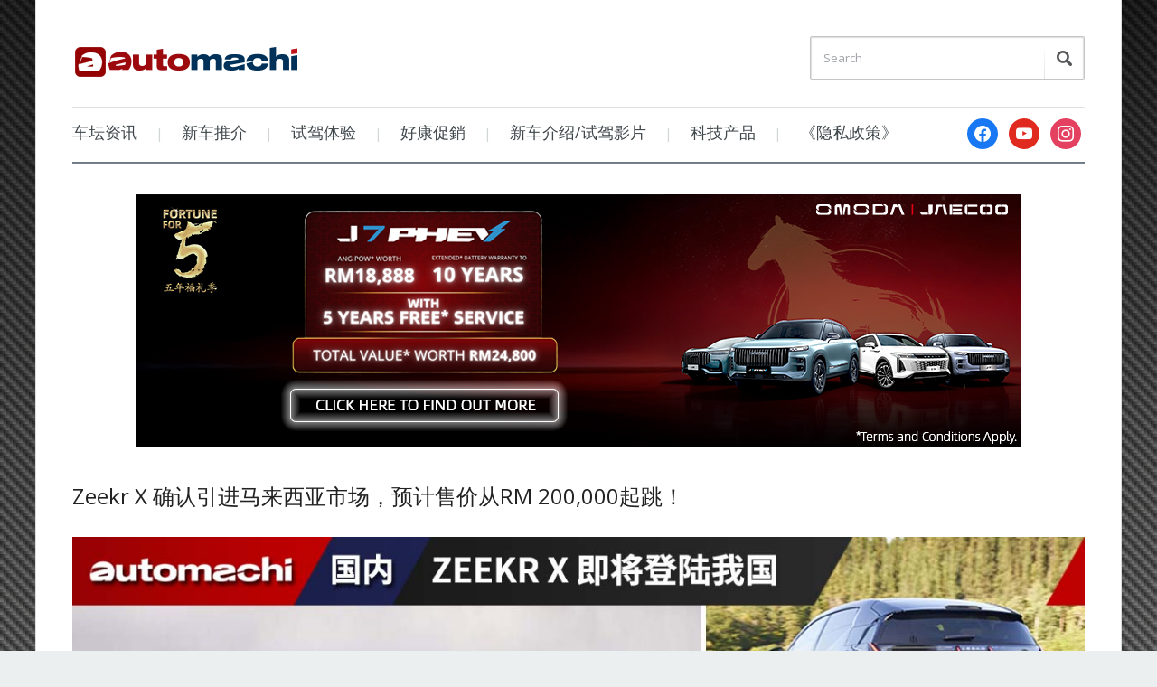

--- FILE ---
content_type: text/html; charset=UTF-8
request_url: https://www.automachi.com/2024/06/zeekr-x-confirn-for-malaysia-market/zeekr-x-12/
body_size: 47126
content:
<!DOCTYPE html>
<html xmlns="http://www.w3.org/1999/xhtml" lang="en-US">
<head>
    <meta http-equiv="Content-Type" content="text/html; charset=UTF-8" />
    <meta http-equiv="X-UA-Compatible" content="IE=edge,chrome=1">
    <meta name="viewport" content="width=device-width, initial-scale=1.0">

    <link rel="pingback" href="https://www.automachi.com/xmlrpc.php" />

    <meta name='robots' content='index, follow, max-image-preview:large, max-snippet:-1, max-video-preview:-1' />
	<style>img:is([sizes="auto" i], [sizes^="auto," i]) { contain-intrinsic-size: 3000px 1500px }</style>
	
	<!-- This site is optimized with the Yoast SEO Premium plugin v24.7 (Yoast SEO v24.7) - https://yoast.com/wordpress/plugins/seo/ -->
	<title>Zeekr X 12 - automachi.com</title>
	<link rel="canonical" href="https://www.automachi.com/2024/06/zeekr-x-confirn-for-malaysia-market/zeekr-x-12/" />
	<meta property="og:locale" content="en_US" />
	<meta property="og:type" content="article" />
	<meta property="og:title" content="Zeekr X 12 - automachi.com" />
	<meta property="og:url" content="https://www.automachi.com/2024/06/zeekr-x-confirn-for-malaysia-market/zeekr-x-12/" />
	<meta property="og:site_name" content="automachi.com" />
	<meta property="article:publisher" content="https://www.facebook.com/automachimalaysia" />
	<meta property="og:image" content="https://www.automachi.com/2024/06/zeekr-x-confirn-for-malaysia-market/zeekr-x-12" />
	<meta property="og:image:width" content="1" />
	<meta property="og:image:height" content="1" />
	<meta property="og:image:type" content="image/jpeg" />
	<meta name="twitter:card" content="summary_large_image" />
	<script type="application/ld+json" class="yoast-schema-graph">{"@context":"https://schema.org","@graph":[{"@type":"WebPage","@id":"https://www.automachi.com/2024/06/zeekr-x-confirn-for-malaysia-market/zeekr-x-12/","url":"https://www.automachi.com/2024/06/zeekr-x-confirn-for-malaysia-market/zeekr-x-12/","name":"Zeekr X 12 - automachi.com","isPartOf":{"@id":"https://www.automachi.com/#website"},"primaryImageOfPage":{"@id":"https://www.automachi.com/2024/06/zeekr-x-confirn-for-malaysia-market/zeekr-x-12/#primaryimage"},"image":{"@id":"https://www.automachi.com/2024/06/zeekr-x-confirn-for-malaysia-market/zeekr-x-12/#primaryimage"},"thumbnailUrl":"https://www.automachi.com/wp-content/uploads/2024/06/Zeekr-X-12.jpg","datePublished":"2024-06-07T11:06:54+00:00","breadcrumb":{"@id":"https://www.automachi.com/2024/06/zeekr-x-confirn-for-malaysia-market/zeekr-x-12/#breadcrumb"},"inLanguage":"en-US","potentialAction":[{"@type":"ReadAction","target":["https://www.automachi.com/2024/06/zeekr-x-confirn-for-malaysia-market/zeekr-x-12/"]}]},{"@type":"ImageObject","inLanguage":"en-US","@id":"https://www.automachi.com/2024/06/zeekr-x-confirn-for-malaysia-market/zeekr-x-12/#primaryimage","url":"https://www.automachi.com/wp-content/uploads/2024/06/Zeekr-X-12.jpg","contentUrl":"https://www.automachi.com/wp-content/uploads/2024/06/Zeekr-X-12.jpg","width":1200,"height":628},{"@type":"BreadcrumbList","@id":"https://www.automachi.com/2024/06/zeekr-x-confirn-for-malaysia-market/zeekr-x-12/#breadcrumb","itemListElement":[{"@type":"ListItem","position":1,"name":"Home","item":"https://www.automachi.com/"},{"@type":"ListItem","position":2,"name":"Zeekr X 确认引进马来西亚市场，预计售价从RM 200,000起跳！","item":"https://www.automachi.com/2024/06/zeekr-x-confirn-for-malaysia-market/"},{"@type":"ListItem","position":3,"name":"Zeekr X 12"}]},{"@type":"WebSite","@id":"https://www.automachi.com/#website","url":"https://www.automachi.com/","name":"automachi.com","description":"马来西亚最新汽车资讯分享","publisher":{"@id":"https://www.automachi.com/#organization"},"potentialAction":[{"@type":"SearchAction","target":{"@type":"EntryPoint","urlTemplate":"https://www.automachi.com/?s={search_term_string}"},"query-input":{"@type":"PropertyValueSpecification","valueRequired":true,"valueName":"search_term_string"}}],"inLanguage":"en-US"},{"@type":"Organization","@id":"https://www.automachi.com/#organization","name":"DTI Communications","url":"https://www.automachi.com/","logo":{"@type":"ImageObject","inLanguage":"en-US","@id":"https://www.automachi.com/#/schema/logo/image/","url":"https://www.automachi.com/wp-content/uploads/2020/07/automachi_logo_color.jpg","contentUrl":"https://www.automachi.com/wp-content/uploads/2020/07/automachi_logo_color.jpg","width":725,"height":346,"caption":"DTI Communications"},"image":{"@id":"https://www.automachi.com/#/schema/logo/image/"},"sameAs":["https://www.facebook.com/automachimalaysia","https://www.youtube.com/c/automachi马来西亚汽车资讯网"]}]}</script>
	<!-- / Yoast SEO Premium plugin. -->


<link rel='dns-prefetch' href='//www.googletagmanager.com' />
<link rel='dns-prefetch' href='//fonts.googleapis.com' />
<link rel="alternate" type="application/rss+xml" title="automachi.com &raquo; Feed" href="https://www.automachi.com/feed/" />
<link rel="alternate" type="application/rss+xml" title="automachi.com &raquo; Comments Feed" href="https://www.automachi.com/comments/feed/" />
<link rel="alternate" type="application/rss+xml" title="automachi.com &raquo; Zeekr X 12 Comments Feed" href="https://www.automachi.com/2024/06/zeekr-x-confirn-for-malaysia-market/zeekr-x-12/feed/" />
<script type="text/javascript">
/* <![CDATA[ */
window._wpemojiSettings = {"baseUrl":"https:\/\/s.w.org\/images\/core\/emoji\/15.0.3\/72x72\/","ext":".png","svgUrl":"https:\/\/s.w.org\/images\/core\/emoji\/15.0.3\/svg\/","svgExt":".svg","source":{"concatemoji":"https:\/\/www.automachi.com\/wp-includes\/js\/wp-emoji-release.min.js?ver=6.7.4"}};
/*! This file is auto-generated */
!function(i,n){var o,s,e;function c(e){try{var t={supportTests:e,timestamp:(new Date).valueOf()};sessionStorage.setItem(o,JSON.stringify(t))}catch(e){}}function p(e,t,n){e.clearRect(0,0,e.canvas.width,e.canvas.height),e.fillText(t,0,0);var t=new Uint32Array(e.getImageData(0,0,e.canvas.width,e.canvas.height).data),r=(e.clearRect(0,0,e.canvas.width,e.canvas.height),e.fillText(n,0,0),new Uint32Array(e.getImageData(0,0,e.canvas.width,e.canvas.height).data));return t.every(function(e,t){return e===r[t]})}function u(e,t,n){switch(t){case"flag":return n(e,"\ud83c\udff3\ufe0f\u200d\u26a7\ufe0f","\ud83c\udff3\ufe0f\u200b\u26a7\ufe0f")?!1:!n(e,"\ud83c\uddfa\ud83c\uddf3","\ud83c\uddfa\u200b\ud83c\uddf3")&&!n(e,"\ud83c\udff4\udb40\udc67\udb40\udc62\udb40\udc65\udb40\udc6e\udb40\udc67\udb40\udc7f","\ud83c\udff4\u200b\udb40\udc67\u200b\udb40\udc62\u200b\udb40\udc65\u200b\udb40\udc6e\u200b\udb40\udc67\u200b\udb40\udc7f");case"emoji":return!n(e,"\ud83d\udc26\u200d\u2b1b","\ud83d\udc26\u200b\u2b1b")}return!1}function f(e,t,n){var r="undefined"!=typeof WorkerGlobalScope&&self instanceof WorkerGlobalScope?new OffscreenCanvas(300,150):i.createElement("canvas"),a=r.getContext("2d",{willReadFrequently:!0}),o=(a.textBaseline="top",a.font="600 32px Arial",{});return e.forEach(function(e){o[e]=t(a,e,n)}),o}function t(e){var t=i.createElement("script");t.src=e,t.defer=!0,i.head.appendChild(t)}"undefined"!=typeof Promise&&(o="wpEmojiSettingsSupports",s=["flag","emoji"],n.supports={everything:!0,everythingExceptFlag:!0},e=new Promise(function(e){i.addEventListener("DOMContentLoaded",e,{once:!0})}),new Promise(function(t){var n=function(){try{var e=JSON.parse(sessionStorage.getItem(o));if("object"==typeof e&&"number"==typeof e.timestamp&&(new Date).valueOf()<e.timestamp+604800&&"object"==typeof e.supportTests)return e.supportTests}catch(e){}return null}();if(!n){if("undefined"!=typeof Worker&&"undefined"!=typeof OffscreenCanvas&&"undefined"!=typeof URL&&URL.createObjectURL&&"undefined"!=typeof Blob)try{var e="postMessage("+f.toString()+"("+[JSON.stringify(s),u.toString(),p.toString()].join(",")+"));",r=new Blob([e],{type:"text/javascript"}),a=new Worker(URL.createObjectURL(r),{name:"wpTestEmojiSupports"});return void(a.onmessage=function(e){c(n=e.data),a.terminate(),t(n)})}catch(e){}c(n=f(s,u,p))}t(n)}).then(function(e){for(var t in e)n.supports[t]=e[t],n.supports.everything=n.supports.everything&&n.supports[t],"flag"!==t&&(n.supports.everythingExceptFlag=n.supports.everythingExceptFlag&&n.supports[t]);n.supports.everythingExceptFlag=n.supports.everythingExceptFlag&&!n.supports.flag,n.DOMReady=!1,n.readyCallback=function(){n.DOMReady=!0}}).then(function(){return e}).then(function(){var e;n.supports.everything||(n.readyCallback(),(e=n.source||{}).concatemoji?t(e.concatemoji):e.wpemoji&&e.twemoji&&(t(e.twemoji),t(e.wpemoji)))}))}((window,document),window._wpemojiSettings);
/* ]]> */
</script>
<style id='wp-emoji-styles-inline-css' type='text/css'>

	img.wp-smiley, img.emoji {
		display: inline !important;
		border: none !important;
		box-shadow: none !important;
		height: 1em !important;
		width: 1em !important;
		margin: 0 0.07em !important;
		vertical-align: -0.1em !important;
		background: none !important;
		padding: 0 !important;
	}
</style>
<link rel='stylesheet' id='wp-block-library-css' href='https://www.automachi.com/wp-includes/css/dist/block-library/style.min.css?ver=6.7.4' type='text/css' media='all' />
<link rel='stylesheet' id='wpzoom-social-icons-block-style-css' href='https://www.automachi.com/wp-content/plugins/social-icons-widget-by-wpzoom/block/dist/style-wpzoom-social-icons.css?ver=4.3.4' type='text/css' media='all' />
<style id='classic-theme-styles-inline-css' type='text/css'>
/*! This file is auto-generated */
.wp-block-button__link{color:#fff;background-color:#32373c;border-radius:9999px;box-shadow:none;text-decoration:none;padding:calc(.667em + 2px) calc(1.333em + 2px);font-size:1.125em}.wp-block-file__button{background:#32373c;color:#fff;text-decoration:none}
</style>
<style id='global-styles-inline-css' type='text/css'>
:root{--wp--preset--aspect-ratio--square: 1;--wp--preset--aspect-ratio--4-3: 4/3;--wp--preset--aspect-ratio--3-4: 3/4;--wp--preset--aspect-ratio--3-2: 3/2;--wp--preset--aspect-ratio--2-3: 2/3;--wp--preset--aspect-ratio--16-9: 16/9;--wp--preset--aspect-ratio--9-16: 9/16;--wp--preset--color--black: #000000;--wp--preset--color--cyan-bluish-gray: #abb8c3;--wp--preset--color--white: #ffffff;--wp--preset--color--pale-pink: #f78da7;--wp--preset--color--vivid-red: #cf2e2e;--wp--preset--color--luminous-vivid-orange: #ff6900;--wp--preset--color--luminous-vivid-amber: #fcb900;--wp--preset--color--light-green-cyan: #7bdcb5;--wp--preset--color--vivid-green-cyan: #00d084;--wp--preset--color--pale-cyan-blue: #8ed1fc;--wp--preset--color--vivid-cyan-blue: #0693e3;--wp--preset--color--vivid-purple: #9b51e0;--wp--preset--gradient--vivid-cyan-blue-to-vivid-purple: linear-gradient(135deg,rgba(6,147,227,1) 0%,rgb(155,81,224) 100%);--wp--preset--gradient--light-green-cyan-to-vivid-green-cyan: linear-gradient(135deg,rgb(122,220,180) 0%,rgb(0,208,130) 100%);--wp--preset--gradient--luminous-vivid-amber-to-luminous-vivid-orange: linear-gradient(135deg,rgba(252,185,0,1) 0%,rgba(255,105,0,1) 100%);--wp--preset--gradient--luminous-vivid-orange-to-vivid-red: linear-gradient(135deg,rgba(255,105,0,1) 0%,rgb(207,46,46) 100%);--wp--preset--gradient--very-light-gray-to-cyan-bluish-gray: linear-gradient(135deg,rgb(238,238,238) 0%,rgb(169,184,195) 100%);--wp--preset--gradient--cool-to-warm-spectrum: linear-gradient(135deg,rgb(74,234,220) 0%,rgb(151,120,209) 20%,rgb(207,42,186) 40%,rgb(238,44,130) 60%,rgb(251,105,98) 80%,rgb(254,248,76) 100%);--wp--preset--gradient--blush-light-purple: linear-gradient(135deg,rgb(255,206,236) 0%,rgb(152,150,240) 100%);--wp--preset--gradient--blush-bordeaux: linear-gradient(135deg,rgb(254,205,165) 0%,rgb(254,45,45) 50%,rgb(107,0,62) 100%);--wp--preset--gradient--luminous-dusk: linear-gradient(135deg,rgb(255,203,112) 0%,rgb(199,81,192) 50%,rgb(65,88,208) 100%);--wp--preset--gradient--pale-ocean: linear-gradient(135deg,rgb(255,245,203) 0%,rgb(182,227,212) 50%,rgb(51,167,181) 100%);--wp--preset--gradient--electric-grass: linear-gradient(135deg,rgb(202,248,128) 0%,rgb(113,206,126) 100%);--wp--preset--gradient--midnight: linear-gradient(135deg,rgb(2,3,129) 0%,rgb(40,116,252) 100%);--wp--preset--font-size--small: 13px;--wp--preset--font-size--medium: 20px;--wp--preset--font-size--large: 36px;--wp--preset--font-size--x-large: 42px;--wp--preset--spacing--20: 0.44rem;--wp--preset--spacing--30: 0.67rem;--wp--preset--spacing--40: 1rem;--wp--preset--spacing--50: 1.5rem;--wp--preset--spacing--60: 2.25rem;--wp--preset--spacing--70: 3.38rem;--wp--preset--spacing--80: 5.06rem;--wp--preset--shadow--natural: 6px 6px 9px rgba(0, 0, 0, 0.2);--wp--preset--shadow--deep: 12px 12px 50px rgba(0, 0, 0, 0.4);--wp--preset--shadow--sharp: 6px 6px 0px rgba(0, 0, 0, 0.2);--wp--preset--shadow--outlined: 6px 6px 0px -3px rgba(255, 255, 255, 1), 6px 6px rgba(0, 0, 0, 1);--wp--preset--shadow--crisp: 6px 6px 0px rgba(0, 0, 0, 1);}:where(.is-layout-flex){gap: 0.5em;}:where(.is-layout-grid){gap: 0.5em;}body .is-layout-flex{display: flex;}.is-layout-flex{flex-wrap: wrap;align-items: center;}.is-layout-flex > :is(*, div){margin: 0;}body .is-layout-grid{display: grid;}.is-layout-grid > :is(*, div){margin: 0;}:where(.wp-block-columns.is-layout-flex){gap: 2em;}:where(.wp-block-columns.is-layout-grid){gap: 2em;}:where(.wp-block-post-template.is-layout-flex){gap: 1.25em;}:where(.wp-block-post-template.is-layout-grid){gap: 1.25em;}.has-black-color{color: var(--wp--preset--color--black) !important;}.has-cyan-bluish-gray-color{color: var(--wp--preset--color--cyan-bluish-gray) !important;}.has-white-color{color: var(--wp--preset--color--white) !important;}.has-pale-pink-color{color: var(--wp--preset--color--pale-pink) !important;}.has-vivid-red-color{color: var(--wp--preset--color--vivid-red) !important;}.has-luminous-vivid-orange-color{color: var(--wp--preset--color--luminous-vivid-orange) !important;}.has-luminous-vivid-amber-color{color: var(--wp--preset--color--luminous-vivid-amber) !important;}.has-light-green-cyan-color{color: var(--wp--preset--color--light-green-cyan) !important;}.has-vivid-green-cyan-color{color: var(--wp--preset--color--vivid-green-cyan) !important;}.has-pale-cyan-blue-color{color: var(--wp--preset--color--pale-cyan-blue) !important;}.has-vivid-cyan-blue-color{color: var(--wp--preset--color--vivid-cyan-blue) !important;}.has-vivid-purple-color{color: var(--wp--preset--color--vivid-purple) !important;}.has-black-background-color{background-color: var(--wp--preset--color--black) !important;}.has-cyan-bluish-gray-background-color{background-color: var(--wp--preset--color--cyan-bluish-gray) !important;}.has-white-background-color{background-color: var(--wp--preset--color--white) !important;}.has-pale-pink-background-color{background-color: var(--wp--preset--color--pale-pink) !important;}.has-vivid-red-background-color{background-color: var(--wp--preset--color--vivid-red) !important;}.has-luminous-vivid-orange-background-color{background-color: var(--wp--preset--color--luminous-vivid-orange) !important;}.has-luminous-vivid-amber-background-color{background-color: var(--wp--preset--color--luminous-vivid-amber) !important;}.has-light-green-cyan-background-color{background-color: var(--wp--preset--color--light-green-cyan) !important;}.has-vivid-green-cyan-background-color{background-color: var(--wp--preset--color--vivid-green-cyan) !important;}.has-pale-cyan-blue-background-color{background-color: var(--wp--preset--color--pale-cyan-blue) !important;}.has-vivid-cyan-blue-background-color{background-color: var(--wp--preset--color--vivid-cyan-blue) !important;}.has-vivid-purple-background-color{background-color: var(--wp--preset--color--vivid-purple) !important;}.has-black-border-color{border-color: var(--wp--preset--color--black) !important;}.has-cyan-bluish-gray-border-color{border-color: var(--wp--preset--color--cyan-bluish-gray) !important;}.has-white-border-color{border-color: var(--wp--preset--color--white) !important;}.has-pale-pink-border-color{border-color: var(--wp--preset--color--pale-pink) !important;}.has-vivid-red-border-color{border-color: var(--wp--preset--color--vivid-red) !important;}.has-luminous-vivid-orange-border-color{border-color: var(--wp--preset--color--luminous-vivid-orange) !important;}.has-luminous-vivid-amber-border-color{border-color: var(--wp--preset--color--luminous-vivid-amber) !important;}.has-light-green-cyan-border-color{border-color: var(--wp--preset--color--light-green-cyan) !important;}.has-vivid-green-cyan-border-color{border-color: var(--wp--preset--color--vivid-green-cyan) !important;}.has-pale-cyan-blue-border-color{border-color: var(--wp--preset--color--pale-cyan-blue) !important;}.has-vivid-cyan-blue-border-color{border-color: var(--wp--preset--color--vivid-cyan-blue) !important;}.has-vivid-purple-border-color{border-color: var(--wp--preset--color--vivid-purple) !important;}.has-vivid-cyan-blue-to-vivid-purple-gradient-background{background: var(--wp--preset--gradient--vivid-cyan-blue-to-vivid-purple) !important;}.has-light-green-cyan-to-vivid-green-cyan-gradient-background{background: var(--wp--preset--gradient--light-green-cyan-to-vivid-green-cyan) !important;}.has-luminous-vivid-amber-to-luminous-vivid-orange-gradient-background{background: var(--wp--preset--gradient--luminous-vivid-amber-to-luminous-vivid-orange) !important;}.has-luminous-vivid-orange-to-vivid-red-gradient-background{background: var(--wp--preset--gradient--luminous-vivid-orange-to-vivid-red) !important;}.has-very-light-gray-to-cyan-bluish-gray-gradient-background{background: var(--wp--preset--gradient--very-light-gray-to-cyan-bluish-gray) !important;}.has-cool-to-warm-spectrum-gradient-background{background: var(--wp--preset--gradient--cool-to-warm-spectrum) !important;}.has-blush-light-purple-gradient-background{background: var(--wp--preset--gradient--blush-light-purple) !important;}.has-blush-bordeaux-gradient-background{background: var(--wp--preset--gradient--blush-bordeaux) !important;}.has-luminous-dusk-gradient-background{background: var(--wp--preset--gradient--luminous-dusk) !important;}.has-pale-ocean-gradient-background{background: var(--wp--preset--gradient--pale-ocean) !important;}.has-electric-grass-gradient-background{background: var(--wp--preset--gradient--electric-grass) !important;}.has-midnight-gradient-background{background: var(--wp--preset--gradient--midnight) !important;}.has-small-font-size{font-size: var(--wp--preset--font-size--small) !important;}.has-medium-font-size{font-size: var(--wp--preset--font-size--medium) !important;}.has-large-font-size{font-size: var(--wp--preset--font-size--large) !important;}.has-x-large-font-size{font-size: var(--wp--preset--font-size--x-large) !important;}
:where(.wp-block-post-template.is-layout-flex){gap: 1.25em;}:where(.wp-block-post-template.is-layout-grid){gap: 1.25em;}
:where(.wp-block-columns.is-layout-flex){gap: 2em;}:where(.wp-block-columns.is-layout-grid){gap: 2em;}
:root :where(.wp-block-pullquote){font-size: 1.5em;line-height: 1.6;}
</style>
<link rel='stylesheet' id='zoom-theme-utils-css-css' href='https://www.automachi.com/wp-content/themes/prologue/functions/wpzoom/assets/css/theme-utils.css?ver=6.7.4' type='text/css' media='all' />
<link rel='stylesheet' id='prologue-style-css' href='https://www.automachi.com/wp-content/themes/prologue/style.css?ver=1.0.13' type='text/css' media='all' />
<link rel='stylesheet' id='media-queries-css' href='https://www.automachi.com/wp-content/themes/prologue/media-queries.css?ver=1.0.13' type='text/css' media='all' />
<link rel='stylesheet' id='dashicons-css' href='https://www.automachi.com/wp-includes/css/dashicons.min.css?ver=6.7.4' type='text/css' media='all' />
<link rel='stylesheet' id='google-fonts-css' href='https://fonts.googleapis.com/css?family=Open+Sans%3A400italic%2C700italic%2C400%2C700&#038;ver=6.7.4' type='text/css' media='all' />
<link rel='stylesheet' id='wpzoom-social-icons-socicon-css' href='https://www.automachi.com/wp-content/plugins/social-icons-widget-by-wpzoom/assets/css/wpzoom-socicon.css?ver=1735877908' type='text/css' media='all' />
<link rel='stylesheet' id='wpzoom-social-icons-genericons-css' href='https://www.automachi.com/wp-content/plugins/social-icons-widget-by-wpzoom/assets/css/genericons.css?ver=1735877908' type='text/css' media='all' />
<link rel='stylesheet' id='wpzoom-social-icons-academicons-css' href='https://www.automachi.com/wp-content/plugins/social-icons-widget-by-wpzoom/assets/css/academicons.min.css?ver=1735877908' type='text/css' media='all' />
<link rel='stylesheet' id='wpzoom-social-icons-font-awesome-3-css' href='https://www.automachi.com/wp-content/plugins/social-icons-widget-by-wpzoom/assets/css/font-awesome-3.min.css?ver=1735877908' type='text/css' media='all' />
<link rel='stylesheet' id='wpzoom-social-icons-styles-css' href='https://www.automachi.com/wp-content/plugins/social-icons-widget-by-wpzoom/assets/css/wpzoom-social-icons-styles.css?ver=1735877908' type='text/css' media='all' />
<link rel='stylesheet' id='tablepress-default-css' href='https://www.automachi.com/wp-content/plugins/tablepress/css/build/default.css?ver=3.1' type='text/css' media='all' />
<link rel='preload' as='font'  id='wpzoom-social-icons-font-academicons-woff2-css' href='https://www.automachi.com/wp-content/plugins/social-icons-widget-by-wpzoom/assets/font/academicons.woff2?v=1.9.2'  type='font/woff2' crossorigin />
<link rel='preload' as='font'  id='wpzoom-social-icons-font-fontawesome-3-woff2-css' href='https://www.automachi.com/wp-content/plugins/social-icons-widget-by-wpzoom/assets/font/fontawesome-webfont.woff2?v=4.7.0'  type='font/woff2' crossorigin />
<link rel='preload' as='font'  id='wpzoom-social-icons-font-genericons-woff-css' href='https://www.automachi.com/wp-content/plugins/social-icons-widget-by-wpzoom/assets/font/Genericons.woff'  type='font/woff' crossorigin />
<link rel='preload' as='font'  id='wpzoom-social-icons-font-socicon-woff2-css' href='https://www.automachi.com/wp-content/plugins/social-icons-widget-by-wpzoom/assets/font/socicon.woff2?v=4.3.4'  type='font/woff2' crossorigin />
<script type="text/javascript" id="adrotate-clicktracker-js-extra">
/* <![CDATA[ */
var click_object = {"ajax_url":"https:\/\/www.automachi.com\/wp-admin\/admin-ajax.php"};
/* ]]> */
</script>
<script type="text/javascript" src="https://www.automachi.com/wp-content/plugins/adrotate-pro/library/jquery.adrotate.clicktracker.js" id="adrotate-clicktracker-js"></script>
<script type="text/javascript" src="https://www.automachi.com/wp-includes/js/jquery/jquery.min.js?ver=3.7.1" id="jquery-core-js"></script>
<script type="text/javascript" src="https://www.automachi.com/wp-includes/js/jquery/jquery-migrate.min.js?ver=3.4.1" id="jquery-migrate-js"></script>
<script type="text/javascript" src="https://www.automachi.com/wp-content/themes/prologue/js/init.js?ver=6.7.4" id="wpzoom-init-js"></script>

<!-- Google tag (gtag.js) snippet added by Site Kit -->
<!-- Google Analytics snippet added by Site Kit -->
<script type="text/javascript" src="https://www.googletagmanager.com/gtag/js?id=G-6H70PBHMB6" id="google_gtagjs-js" async></script>
<script type="text/javascript" id="google_gtagjs-js-after">
/* <![CDATA[ */
window.dataLayer = window.dataLayer || [];function gtag(){dataLayer.push(arguments);}
gtag("set","linker",{"domains":["www.automachi.com"]});
gtag("js", new Date());
gtag("set", "developer_id.dZTNiMT", true);
gtag("config", "G-6H70PBHMB6");
/* ]]> */
</script>
<link rel="https://api.w.org/" href="https://www.automachi.com/wp-json/" /><link rel="alternate" title="JSON" type="application/json" href="https://www.automachi.com/wp-json/wp/v2/media/418885" /><link rel="EditURI" type="application/rsd+xml" title="RSD" href="https://www.automachi.com/xmlrpc.php?rsd" />
<meta name="generator" content="WordPress 6.7.4" />
<link rel='shortlink' href='https://www.automachi.com/?p=418885' />
<link rel="alternate" title="oEmbed (JSON)" type="application/json+oembed" href="https://www.automachi.com/wp-json/oembed/1.0/embed?url=https%3A%2F%2Fwww.automachi.com%2F2024%2F06%2Fzeekr-x-confirn-for-malaysia-market%2Fzeekr-x-12%2F" />
<link rel="alternate" title="oEmbed (XML)" type="text/xml+oembed" href="https://www.automachi.com/wp-json/oembed/1.0/embed?url=https%3A%2F%2Fwww.automachi.com%2F2024%2F06%2Fzeekr-x-confirn-for-malaysia-market%2Fzeekr-x-12%2F&#038;format=xml" />

<!-- This site is using AdRotate v5.6.4 Professional to display their advertisements - https://ajdg.solutions/ -->
<!-- AdRotate CSS -->
<style type="text/css" media="screen">
	.g { margin:0px; padding:0px; overflow:hidden; line-height:1; zoom:1; }
	.g img { height:auto; }
	.g-col { position:relative; float:left; }
	.g-col:first-child { margin-left: 0; }
	.g-col:last-child { margin-right: 0; }
	@media only screen and (max-width: 480px) {
		.g-col, .g-dyn, .g-single { width:100%; margin-left:0; margin-right:0; }
	}
</style>
<!-- /AdRotate CSS -->

<meta name="generator" content="Site Kit by Google 1.170.0" /><style data-context="foundation-flickity-css">/*! Flickity v2.0.2
http://flickity.metafizzy.co
---------------------------------------------- */.flickity-enabled{position:relative}.flickity-enabled:focus{outline:0}.flickity-viewport{overflow:hidden;position:relative;height:100%}.flickity-slider{position:absolute;width:100%;height:100%}.flickity-enabled.is-draggable{-webkit-tap-highlight-color:transparent;tap-highlight-color:transparent;-webkit-user-select:none;-moz-user-select:none;-ms-user-select:none;user-select:none}.flickity-enabled.is-draggable .flickity-viewport{cursor:move;cursor:-webkit-grab;cursor:grab}.flickity-enabled.is-draggable .flickity-viewport.is-pointer-down{cursor:-webkit-grabbing;cursor:grabbing}.flickity-prev-next-button{position:absolute;top:50%;width:44px;height:44px;border:none;border-radius:50%;background:#fff;background:hsla(0,0%,100%,.75);cursor:pointer;-webkit-transform:translateY(-50%);transform:translateY(-50%)}.flickity-prev-next-button:hover{background:#fff}.flickity-prev-next-button:focus{outline:0;box-shadow:0 0 0 5px #09f}.flickity-prev-next-button:active{opacity:.6}.flickity-prev-next-button.previous{left:10px}.flickity-prev-next-button.next{right:10px}.flickity-rtl .flickity-prev-next-button.previous{left:auto;right:10px}.flickity-rtl .flickity-prev-next-button.next{right:auto;left:10px}.flickity-prev-next-button:disabled{opacity:.3;cursor:auto}.flickity-prev-next-button svg{position:absolute;left:20%;top:20%;width:60%;height:60%}.flickity-prev-next-button .arrow{fill:#333}.flickity-page-dots{position:absolute;width:100%;bottom:-25px;padding:0;margin:0;list-style:none;text-align:center;line-height:1}.flickity-rtl .flickity-page-dots{direction:rtl}.flickity-page-dots .dot{display:inline-block;width:10px;height:10px;margin:0 8px;background:#333;border-radius:50%;opacity:.25;cursor:pointer}.flickity-page-dots .dot.is-selected{opacity:1}</style><!-- WPZOOM Theme / Framework -->
<meta name="generator" content="Prologue 1.0.13" />
<meta name="generator" content="WPZOOM Framework 2.0.1" />
<style type="text/css">@import url("https://fonts.googleapis.com/css?family=Open+Sans:r,i,b,bi");
body{font-family: 'Open Sans';font-size: 14px;}.archiveposts .sticky h2, .archiveposts h2, h1.title{font-size: 24px;}</style>
<style type="text/css" id="custom-background-css">
body.custom-background { background-image: url("https://www.automachi.com/wp-content/uploads/2014/03/carbonfiberbg.png"); background-position: center center; background-size: contain; background-repeat: repeat; background-attachment: fixed; }
</style>
	
<!-- Google Tag Manager snippet added by Site Kit -->
<script type="text/javascript">
/* <![CDATA[ */

			( function( w, d, s, l, i ) {
				w[l] = w[l] || [];
				w[l].push( {'gtm.start': new Date().getTime(), event: 'gtm.js'} );
				var f = d.getElementsByTagName( s )[0],
					j = d.createElement( s ), dl = l != 'dataLayer' ? '&l=' + l : '';
				j.async = true;
				j.src = 'https://www.googletagmanager.com/gtm.js?id=' + i + dl;
				f.parentNode.insertBefore( j, f );
			} )( window, document, 'script', 'dataLayer', 'GTM-TV7HT2F' );
			
/* ]]> */
</script>

<!-- End Google Tag Manager snippet added by Site Kit -->
<link rel="icon" href="https://www.automachi.com/wp-content/uploads/2016/02/cropped-atm_sitelogo-32x32.png" sizes="32x32" />
<link rel="icon" href="https://www.automachi.com/wp-content/uploads/2016/02/cropped-atm_sitelogo-192x192.png" sizes="192x192" />
<link rel="apple-touch-icon" href="https://www.automachi.com/wp-content/uploads/2016/02/cropped-atm_sitelogo-180x180.png" />
<meta name="msapplication-TileImage" content="https://www.automachi.com/wp-content/uploads/2016/02/cropped-atm_sitelogo-270x270.png" />
<style>.ios7.web-app-mode.has-fixed header{ background-color: rgba(153,0,0,.88);}</style></head>
<body class="attachment attachment-template-default single single-attachment postid-418885 attachmentid-418885 attachment-jpeg custom-background">

	<div class="inner-wrap">

		<header id="header">

			<div id="logo">
				
				<a href="https://www.automachi.com" title="马来西亚最新汽车资讯分享">
											<img src="https://www.automachi.com/wp-content/uploads/2015/03/atm_Desktop_logo_8.png" alt="automachi.com" />
									</a>

							</div><!-- / #logo -->

			

			<form method="get" id="searchform" action="https://www.automachi.com/">
	<fieldset>
		<input type="text" name="s" id="s" placeholder="Search" /><input type="submit" id="searchsubmit" value="Search" />
	</fieldset>
</form>
			<div class="clear"></div>

			<div id="menu">

				<a class="btn_menu" id="toggle" href="#"></a>

                <div id="menu-wrap">

    				<ul id="mainmenu" class="dropdown"><li id="menu-item-12714" class="menu-item menu-item-type-taxonomy menu-item-object-category menu-item-12714"><a href="https://www.automachi.com/category/automotive/">车坛资讯</a></li>
<li id="menu-item-12717" class="menu-item menu-item-type-taxonomy menu-item-object-category menu-item-12717"><a href="https://www.automachi.com/category/malaysia_new_cars/">新车推介</a></li>
<li id="menu-item-15481" class="menu-item menu-item-type-custom menu-item-object-custom menu-item-15481"><a href="https://www.automachi.com/category/malaysia_test_drive/">试驾体验</a></li>
<li id="menu-item-15824" class="menu-item menu-item-type-taxonomy menu-item-object-category menu-item-15824"><a href="https://www.automachi.com/category/promotion/">好康促銷</a></li>
<li id="menu-item-232739" class="menu-item menu-item-type-taxonomy menu-item-object-category menu-item-232739"><a href="https://www.automachi.com/category/video-car-review/">新车介绍/试驾影片</a></li>
<li id="menu-item-379049" class="menu-item menu-item-type-taxonomy menu-item-object-category menu-item-379049"><a href="https://www.automachi.com/category/gadgets/">科技产品</a></li>
<li id="menu-item-445802" class="menu-item menu-item-type-post_type menu-item-object-page menu-item-privacy-policy menu-item-445802"><a rel="privacy-policy" href="https://www.automachi.com/terms/">《隐私政策》</a></li>
</ul>
                </div>

 			 						<div id="navsocial">

						<div id="zoom-social-icons-widget-4" class="widget zoom-social-icons-widget"><h3 class="title">Follow us</h3>
		
<ul class="zoom-social-icons-list zoom-social-icons-list--with-canvas zoom-social-icons-list--round zoom-social-icons-list--no-labels">

		
				<li class="zoom-social_icons-list__item">
		<a class="zoom-social_icons-list__link" href="https://www.facebook.com/automachimalaysia" target="_blank" title="Facebook" >
									
						<span class="screen-reader-text">facebook</span>
			
						<span class="zoom-social_icons-list-span social-icon socicon socicon-facebook" data-hover-rule="background-color" data-hover-color="#1877F2" style="background-color : #1877F2; font-size: 18px; padding:8px" ></span>
			
					</a>
	</li>

	
				<li class="zoom-social_icons-list__item">
		<a class="zoom-social_icons-list__link" href="https://www.youtube.com/c/automachi%E9%A9%AC%E6%9D%A5%E8%A5%BF%E4%BA%9A%E6%B1%BD%E8%BD%A6%E8%B5%84%E8%AE%AF%E7%BD%91" target="_blank" title="Twitter" >
									
						<span class="screen-reader-text">youtube</span>
			
						<span class="zoom-social_icons-list-span social-icon socicon socicon-youtube" data-hover-rule="background-color" data-hover-color="#e02a20" style="background-color : #e02a20; font-size: 18px; padding:8px" ></span>
			
					</a>
	</li>

	
				<li class="zoom-social_icons-list__item">
		<a class="zoom-social_icons-list__link" href="https://instagram.com/automachi.malaysia" target="_blank" title="Instagram" >
									
						<span class="screen-reader-text">instagram</span>
			
						<span class="zoom-social_icons-list-span social-icon socicon socicon-instagram" data-hover-rule="background-color" data-hover-color="#e4405f" style="background-color : #e4405f; font-size: 18px; padding:8px" ></span>
			
					</a>
	</li>

	
</ul>

		<div class="clear"></div></div>
		 			</div>
	 			
				<div class="clear"></div>

			</div><!-- /#menu -->
			<div class="clear"></div>

		</header>
		<div><!-- BEGIN ADROTATE CODES -->
				
				 	<div class="g g-41"><div class="g-single a-878"><div style='position:relative;background-color:#ffffff;width:100%;height:280px;'><a class="gofollow" data-track="ODc4LDQxLDEsMTA=" href="https://omodajaecoo.com.my/fortune-to-five?utm_source=d2d&utm_medium=banner&utm_campaign=cny2026&utm_id=Chinese+New+Year" target="blank"><center><img src="https://www.automachi.com/wp-content/uploads/2026/01/Automachi_Desktop-Billboard-Banner_980x280.jpg" width="980" height="280"/></center></a></div><br><br></div></div>				<!-- END ADROTATE CODES --></div>
		<div id="content"> 
<div id="main" class="full-width">
  	
	<h1 class="title"><a href="https://www.automachi.com/2024/06/zeekr-x-confirn-for-malaysia-market/" >Zeekr X 确认引进马来西亚市场，预计售价从RM 200,000起跳！</a></h1>
 
	<div id="content">

		<div class="post">
	 
			
			<div class="entry">
						
					<p class="attachment" style="padding-top:20px; text-align:center; "><a href="https://www.automachi.com/wp-content/uploads/2024/06/Zeekr-X-12.jpg" title="Zeekr X 12" rel="attachment"><img width="1200" height="628" src="https://www.automachi.com/wp-content/uploads/2024/06/Zeekr-X-12.jpg" class="attachment-fullsize size-fullsize" alt="" decoding="async" fetchpriority="high" srcset="https://www.automachi.com/wp-content/uploads/2024/06/Zeekr-X-12.jpg 1200w, https://www.automachi.com/wp-content/uploads/2024/06/Zeekr-X-12-300x157.jpg 300w, https://www.automachi.com/wp-content/uploads/2024/06/Zeekr-X-12-630x330.jpg 630w, https://www.automachi.com/wp-content/uploads/2024/06/Zeekr-X-12-768x402.jpg 768w, https://www.automachi.com/wp-content/uploads/2024/06/Zeekr-X-12-780x408.jpg 780w, https://www.automachi.com/wp-content/uploads/2024/06/Zeekr-X-12-1160x607.jpg 1160w" sizes="(max-width: 1200px) 100vw, 1200px" /></a></p>
					
 									<div class="clear"></div>
			</div><!-- /.entry -->
			<div class="clear"></div>
			
			<div class="navigation clearfix">
				<div class="floatleft"><a href='https://www.automachi.com/2024/06/zeekr-x-confirn-for-malaysia-market/zeekr-x-11/'>&larr; Previous picture</a></div>
				<div class="floatright"></div>
			</div> 
			
		</div><!-- / .post -->

		<div class="thumbnails">
			<a href="https://www.automachi.com/2024/06/zeekr-x-confirn-for-malaysia-market/zeekr-x-2-2/"><img width="80" height="80" src="https://www.automachi.com/wp-content/uploads/2024/06/Zeekr-X-2-80x80.jpg" class="attachment-thumbnail size-thumbnail" alt="Zeekr X 确认引进马来西亚市场，预计售价从RM 200,000起跳！" decoding="async" srcset="https://www.automachi.com/wp-content/uploads/2024/06/Zeekr-X-2-80x80.jpg 80w, https://www.automachi.com/wp-content/uploads/2024/06/Zeekr-X-2-65x65.jpg 65w, https://www.automachi.com/wp-content/uploads/2024/06/Zeekr-X-2-144x144.jpg 144w" sizes="(max-width: 80px) 100vw, 80px" /></a><a href="https://www.automachi.com/2024/06/zeekr-x-confirn-for-malaysia-market/zeekr-x-1-3/"><img width="80" height="80" src="https://www.automachi.com/wp-content/uploads/2024/06/Zeekr-X-1-80x80.jpg" class="attachment-thumbnail size-thumbnail" alt="Zeekr X 确认引进马来西亚市场，预计售价从RM 200,000起跳！" decoding="async" srcset="https://www.automachi.com/wp-content/uploads/2024/06/Zeekr-X-1-80x80.jpg 80w, https://www.automachi.com/wp-content/uploads/2024/06/Zeekr-X-1-65x65.jpg 65w, https://www.automachi.com/wp-content/uploads/2024/06/Zeekr-X-1-144x144.jpg 144w" sizes="(max-width: 80px) 100vw, 80px" /></a><a href="https://www.automachi.com/2024/06/zeekr-x-confirn-for-malaysia-market/zeekr-x-6-3/"><img width="80" height="80" src="https://www.automachi.com/wp-content/uploads/2024/06/Zeekr-X-6-80x80.jpg" class="attachment-thumbnail size-thumbnail" alt="Zeekr X 确认引进马来西亚市场，预计售价从RM 200,000起跳！" decoding="async" loading="lazy" srcset="https://www.automachi.com/wp-content/uploads/2024/06/Zeekr-X-6-80x80.jpg 80w, https://www.automachi.com/wp-content/uploads/2024/06/Zeekr-X-6-65x65.jpg 65w, https://www.automachi.com/wp-content/uploads/2024/06/Zeekr-X-6-144x144.jpg 144w" sizes="auto, (max-width: 80px) 100vw, 80px" /></a><a href="https://www.automachi.com/2024/06/zeekr-x-confirn-for-malaysia-market/zeekr-x-5-3/"><img width="80" height="80" src="https://www.automachi.com/wp-content/uploads/2024/06/Zeekr-X-5-80x80.jpg" class="attachment-thumbnail size-thumbnail" alt="" decoding="async" loading="lazy" srcset="https://www.automachi.com/wp-content/uploads/2024/06/Zeekr-X-5-80x80.jpg 80w, https://www.automachi.com/wp-content/uploads/2024/06/Zeekr-X-5-65x65.jpg 65w, https://www.automachi.com/wp-content/uploads/2024/06/Zeekr-X-5-144x144.jpg 144w" sizes="auto, (max-width: 80px) 100vw, 80px" /></a><a href="https://www.automachi.com/2024/06/zeekr-x-confirn-for-malaysia-market/zeekr-x-1-4/"><img width="80" height="80" src="https://www.automachi.com/wp-content/uploads/2024/06/Zeekr-X-1-1-80x80.jpg" class="attachment-thumbnail size-thumbnail" alt="" decoding="async" loading="lazy" srcset="https://www.automachi.com/wp-content/uploads/2024/06/Zeekr-X-1-1-80x80.jpg 80w, https://www.automachi.com/wp-content/uploads/2024/06/Zeekr-X-1-1-65x65.jpg 65w, https://www.automachi.com/wp-content/uploads/2024/06/Zeekr-X-1-1-144x144.jpg 144w" sizes="auto, (max-width: 80px) 100vw, 80px" /></a><a href="https://www.automachi.com/2024/06/zeekr-x-confirn-for-malaysia-market/zeekr-x-2-3/"><img width="80" height="80" src="https://www.automachi.com/wp-content/uploads/2024/06/Zeekr-X-2-1-80x80.jpg" class="attachment-thumbnail size-thumbnail" alt="" decoding="async" loading="lazy" srcset="https://www.automachi.com/wp-content/uploads/2024/06/Zeekr-X-2-1-80x80.jpg 80w, https://www.automachi.com/wp-content/uploads/2024/06/Zeekr-X-2-1-65x65.jpg 65w, https://www.automachi.com/wp-content/uploads/2024/06/Zeekr-X-2-1-144x144.jpg 144w" sizes="auto, (max-width: 80px) 100vw, 80px" /></a><a href="https://www.automachi.com/2024/06/zeekr-x-confirn-for-malaysia-market/zeekr-x-3-2/"><img width="80" height="80" src="https://www.automachi.com/wp-content/uploads/2024/06/Zeekr-X-3-80x80.jpg" class="attachment-thumbnail size-thumbnail" alt="" decoding="async" loading="lazy" srcset="https://www.automachi.com/wp-content/uploads/2024/06/Zeekr-X-3-80x80.jpg 80w, https://www.automachi.com/wp-content/uploads/2024/06/Zeekr-X-3-65x65.jpg 65w, https://www.automachi.com/wp-content/uploads/2024/06/Zeekr-X-3-144x144.jpg 144w" sizes="auto, (max-width: 80px) 100vw, 80px" /></a><a href="https://www.automachi.com/2024/06/zeekr-x-confirn-for-malaysia-market/zeekr-x-4-3/"><img width="80" height="80" src="https://www.automachi.com/wp-content/uploads/2024/06/Zeekr-X-4-80x80.jpg" class="attachment-thumbnail size-thumbnail" alt="" decoding="async" loading="lazy" srcset="https://www.automachi.com/wp-content/uploads/2024/06/Zeekr-X-4-80x80.jpg 80w, https://www.automachi.com/wp-content/uploads/2024/06/Zeekr-X-4-65x65.jpg 65w, https://www.automachi.com/wp-content/uploads/2024/06/Zeekr-X-4-144x144.jpg 144w" sizes="auto, (max-width: 80px) 100vw, 80px" /></a><a href="https://www.automachi.com/2024/06/zeekr-x-confirn-for-malaysia-market/zeekr-x-5-4/"><img width="80" height="80" src="https://www.automachi.com/wp-content/uploads/2024/06/Zeekr-X-5-1-80x80.jpg" class="attachment-thumbnail size-thumbnail" alt="" decoding="async" loading="lazy" srcset="https://www.automachi.com/wp-content/uploads/2024/06/Zeekr-X-5-1-80x80.jpg 80w, https://www.automachi.com/wp-content/uploads/2024/06/Zeekr-X-5-1-65x65.jpg 65w, https://www.automachi.com/wp-content/uploads/2024/06/Zeekr-X-5-1-144x144.jpg 144w" sizes="auto, (max-width: 80px) 100vw, 80px" /></a><a href="https://www.automachi.com/2024/06/zeekr-x-confirn-for-malaysia-market/zeekr-x-6-4/"><img width="80" height="80" src="https://www.automachi.com/wp-content/uploads/2024/06/Zeekr-X-6-1-80x80.jpg" class="attachment-thumbnail size-thumbnail" alt="" decoding="async" loading="lazy" srcset="https://www.automachi.com/wp-content/uploads/2024/06/Zeekr-X-6-1-80x80.jpg 80w, https://www.automachi.com/wp-content/uploads/2024/06/Zeekr-X-6-1-65x65.jpg 65w, https://www.automachi.com/wp-content/uploads/2024/06/Zeekr-X-6-1-144x144.jpg 144w" sizes="auto, (max-width: 80px) 100vw, 80px" /></a><a href="https://www.automachi.com/2024/06/zeekr-x-confirn-for-malaysia-market/zeekr-x-7-2/"><img width="80" height="80" src="https://www.automachi.com/wp-content/uploads/2024/06/Zeekr-X-7-80x80.jpg" class="attachment-thumbnail size-thumbnail" alt="" decoding="async" loading="lazy" srcset="https://www.automachi.com/wp-content/uploads/2024/06/Zeekr-X-7-80x80.jpg 80w, https://www.automachi.com/wp-content/uploads/2024/06/Zeekr-X-7-65x65.jpg 65w, https://www.automachi.com/wp-content/uploads/2024/06/Zeekr-X-7-144x144.jpg 144w" sizes="auto, (max-width: 80px) 100vw, 80px" /></a><a href="https://www.automachi.com/2024/06/zeekr-x-confirn-for-malaysia-market/zeekr-x-8-2/"><img width="80" height="80" src="https://www.automachi.com/wp-content/uploads/2024/06/Zeekr-X-8-80x80.jpg" class="attachment-thumbnail size-thumbnail" alt="" decoding="async" loading="lazy" srcset="https://www.automachi.com/wp-content/uploads/2024/06/Zeekr-X-8-80x80.jpg 80w, https://www.automachi.com/wp-content/uploads/2024/06/Zeekr-X-8-65x65.jpg 65w, https://www.automachi.com/wp-content/uploads/2024/06/Zeekr-X-8-144x144.jpg 144w" sizes="auto, (max-width: 80px) 100vw, 80px" /></a><a href="https://www.automachi.com/2024/06/zeekr-x-confirn-for-malaysia-market/zeekr-x-9/"><img width="80" height="80" src="https://www.automachi.com/wp-content/uploads/2024/06/Zeekr-X-9-80x80.jpg" class="attachment-thumbnail size-thumbnail" alt="" decoding="async" loading="lazy" srcset="https://www.automachi.com/wp-content/uploads/2024/06/Zeekr-X-9-80x80.jpg 80w, https://www.automachi.com/wp-content/uploads/2024/06/Zeekr-X-9-65x65.jpg 65w, https://www.automachi.com/wp-content/uploads/2024/06/Zeekr-X-9-144x144.jpg 144w" sizes="auto, (max-width: 80px) 100vw, 80px" /></a><a href="https://www.automachi.com/2024/06/zeekr-x-confirn-for-malaysia-market/zeekr-x-10/"><img width="80" height="80" src="https://www.automachi.com/wp-content/uploads/2024/06/Zeekr-X-10-80x80.jpg" class="attachment-thumbnail size-thumbnail" alt="" decoding="async" loading="lazy" srcset="https://www.automachi.com/wp-content/uploads/2024/06/Zeekr-X-10-80x80.jpg 80w, https://www.automachi.com/wp-content/uploads/2024/06/Zeekr-X-10-65x65.jpg 65w, https://www.automachi.com/wp-content/uploads/2024/06/Zeekr-X-10-144x144.jpg 144w" sizes="auto, (max-width: 80px) 100vw, 80px" /></a><a href="https://www.automachi.com/2024/06/zeekr-x-confirn-for-malaysia-market/zeekr-x-11/"><img width="80" height="80" src="https://www.automachi.com/wp-content/uploads/2024/06/Zeekr-X-11-80x80.jpg" class="attachment-thumbnail size-thumbnail" alt="" decoding="async" loading="lazy" srcset="https://www.automachi.com/wp-content/uploads/2024/06/Zeekr-X-11-80x80.jpg 80w, https://www.automachi.com/wp-content/uploads/2024/06/Zeekr-X-11-65x65.jpg 65w, https://www.automachi.com/wp-content/uploads/2024/06/Zeekr-X-11-144x144.jpg 144w" sizes="auto, (max-width: 80px) 100vw, 80px" /></a><a class="active" href="https://www.automachi.com/2024/06/zeekr-x-confirn-for-malaysia-market/zeekr-x-12/"><img width="80" height="80" src="https://www.automachi.com/wp-content/uploads/2024/06/Zeekr-X-12-80x80.jpg" class="attachment-thumbnail size-thumbnail" alt="" decoding="async" loading="lazy" srcset="https://www.automachi.com/wp-content/uploads/2024/06/Zeekr-X-12-80x80.jpg 80w, https://www.automachi.com/wp-content/uploads/2024/06/Zeekr-X-12-65x65.jpg 65w, https://www.automachi.com/wp-content/uploads/2024/06/Zeekr-X-12-144x144.jpg 144w" sizes="auto, (max-width: 80px) 100vw, 80px" /></a>		</div>
		 
		
				<div class="clear"></div>
	</div><!-- /#content -->
	<div class="clear"></div>
</div><!-- /#main -->
<div class="clear"></div>
	</div>

	
	<div id="footer">

		<div class="widget-area">

			<div class="column">

				
			</div><!-- / .column -->

			<div class="column">

				
			</div><!-- / .column -->

			<div class="column last">

				
			</div><!-- / .column -->

   			<div class="clear"></div>
        </div><!-- /.widget-area-->
        <div class="clear"></div>

        <div class="copyright">
			<div class="left">
				Copyright &copy; 2026 automachi.com. All Rights Reserved.
			</div>

			<div class="right">
				<p class="wpzoom">Designed by <a href="https://www.wpzoom.com/" target="_blank" rel="nofollow" title="Premium WordPress Themes">WPZOOM</a> </p>
			</div>

			<div class="clear"></div>

		</div><!-- /.copyright -->

    </div>

</div><!-- /.wrap -->




<script type="text/javascript">
jQuery(document).ready(function($) {

	
	jQuery('input, textarea').placeholder();

});
</script>

<!-- Powered by WPtouch Pro: 4.3.54 -->		<!-- Google Tag Manager (noscript) snippet added by Site Kit -->
		<noscript>
			<iframe src="https://www.googletagmanager.com/ns.html?id=GTM-TV7HT2F" height="0" width="0" style="display:none;visibility:hidden"></iframe>
		</noscript>
		<!-- End Google Tag Manager (noscript) snippet added by Site Kit -->
		<script type="text/javascript" src="https://www.automachi.com/wp-includes/js/comment-reply.min.js?ver=6.7.4" id="comment-reply-js" async="async" data-wp-strategy="async"></script>
<script type="text/javascript" src="https://www.automachi.com/wp-content/themes/prologue/js/dropdown.js?ver=1.0.13" id="dropdown-js"></script>
<script type="text/javascript" src="https://www.automachi.com/wp-content/themes/prologue/js/flexslider.js?ver=1.0.13" id="flexslider-js"></script>
<script type="text/javascript" src="https://www.automachi.com/wp-content/plugins/social-icons-widget-by-wpzoom/assets/js/social-icons-widget-frontend.js?ver=1735877908" id="zoom-social-icons-widget-frontend-js"></script>

</body>
</html> 
<!--
Performance optimized by W3 Total Cache. Learn more: https://www.boldgrid.com/w3-total-cache/

Database Caching using Memcache

Served from: www.automachi.com @ 2026-01-21 22:52:32 by W3 Total Cache
-->